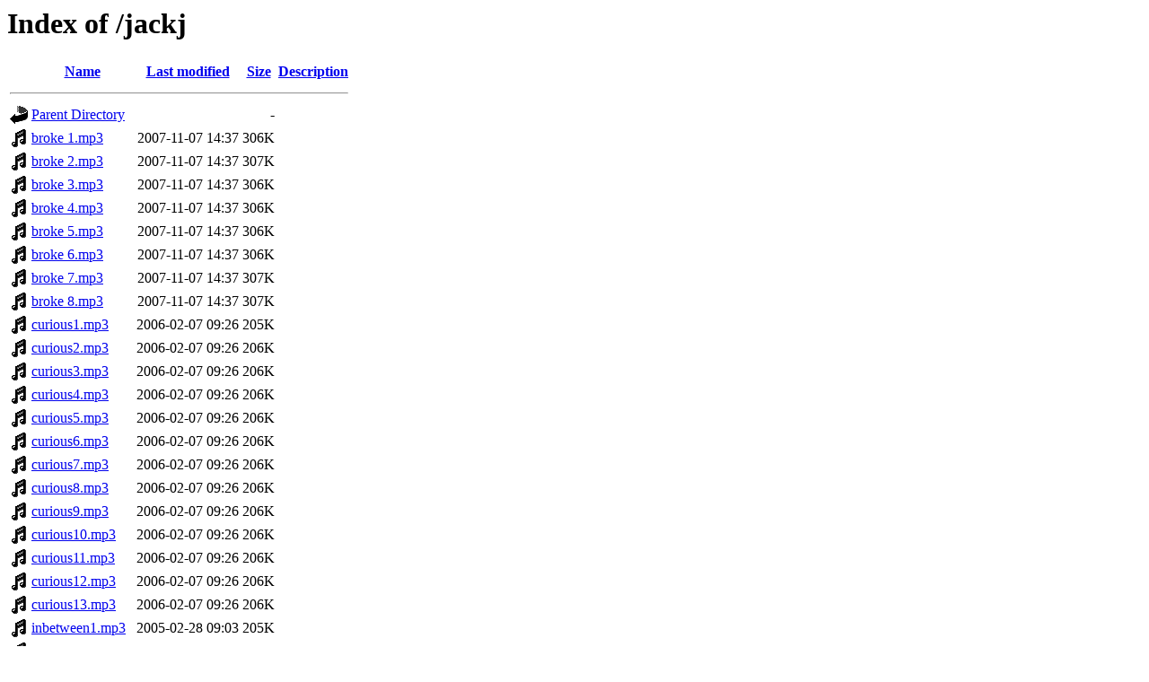

--- FILE ---
content_type: text/html;charset=UTF-8
request_url: http://homegrown.lmi.net/jackj/
body_size: 1051
content:
<!DOCTYPE HTML PUBLIC "-//W3C//DTD HTML 3.2 Final//EN">
<html>
 <head>
  <title>Index of /jackj</title>
 </head>
 <body>
<h1>Index of /jackj</h1>
  <table>
   <tr><th valign="top"><img src="/icons/blank.gif" alt="[ICO]"></th><th><a href="?C=N;O=D">Name</a></th><th><a href="?C=M;O=A">Last modified</a></th><th><a href="?C=S;O=A">Size</a></th><th><a href="?C=D;O=A">Description</a></th></tr>
   <tr><th colspan="5"><hr></th></tr>
<tr><td valign="top"><img src="/icons/back.gif" alt="[PARENTDIR]"></td><td><a href="/">Parent Directory</a></td><td>&nbsp;</td><td align="right">  - </td><td>&nbsp;</td></tr>
<tr><td valign="top"><img src="/icons/sound2.gif" alt="[SND]"></td><td><a href="broke%201.mp3">broke 1.mp3</a></td><td align="right">2007-11-07 14:37  </td><td align="right">306K</td><td>&nbsp;</td></tr>
<tr><td valign="top"><img src="/icons/sound2.gif" alt="[SND]"></td><td><a href="broke%202.mp3">broke 2.mp3</a></td><td align="right">2007-11-07 14:37  </td><td align="right">307K</td><td>&nbsp;</td></tr>
<tr><td valign="top"><img src="/icons/sound2.gif" alt="[SND]"></td><td><a href="broke%203.mp3">broke 3.mp3</a></td><td align="right">2007-11-07 14:37  </td><td align="right">306K</td><td>&nbsp;</td></tr>
<tr><td valign="top"><img src="/icons/sound2.gif" alt="[SND]"></td><td><a href="broke%204.mp3">broke 4.mp3</a></td><td align="right">2007-11-07 14:37  </td><td align="right">306K</td><td>&nbsp;</td></tr>
<tr><td valign="top"><img src="/icons/sound2.gif" alt="[SND]"></td><td><a href="broke%205.mp3">broke 5.mp3</a></td><td align="right">2007-11-07 14:37  </td><td align="right">306K</td><td>&nbsp;</td></tr>
<tr><td valign="top"><img src="/icons/sound2.gif" alt="[SND]"></td><td><a href="broke%206.mp3">broke 6.mp3</a></td><td align="right">2007-11-07 14:37  </td><td align="right">306K</td><td>&nbsp;</td></tr>
<tr><td valign="top"><img src="/icons/sound2.gif" alt="[SND]"></td><td><a href="broke%207.mp3">broke 7.mp3</a></td><td align="right">2007-11-07 14:37  </td><td align="right">307K</td><td>&nbsp;</td></tr>
<tr><td valign="top"><img src="/icons/sound2.gif" alt="[SND]"></td><td><a href="broke%208.mp3">broke 8.mp3</a></td><td align="right">2007-11-07 14:37  </td><td align="right">307K</td><td>&nbsp;</td></tr>
<tr><td valign="top"><img src="/icons/sound2.gif" alt="[SND]"></td><td><a href="curious1.mp3">curious1.mp3</a></td><td align="right">2006-02-07 09:26  </td><td align="right">205K</td><td>&nbsp;</td></tr>
<tr><td valign="top"><img src="/icons/sound2.gif" alt="[SND]"></td><td><a href="curious2.mp3">curious2.mp3</a></td><td align="right">2006-02-07 09:26  </td><td align="right">206K</td><td>&nbsp;</td></tr>
<tr><td valign="top"><img src="/icons/sound2.gif" alt="[SND]"></td><td><a href="curious3.mp3">curious3.mp3</a></td><td align="right">2006-02-07 09:26  </td><td align="right">206K</td><td>&nbsp;</td></tr>
<tr><td valign="top"><img src="/icons/sound2.gif" alt="[SND]"></td><td><a href="curious4.mp3">curious4.mp3</a></td><td align="right">2006-02-07 09:26  </td><td align="right">206K</td><td>&nbsp;</td></tr>
<tr><td valign="top"><img src="/icons/sound2.gif" alt="[SND]"></td><td><a href="curious5.mp3">curious5.mp3</a></td><td align="right">2006-02-07 09:26  </td><td align="right">206K</td><td>&nbsp;</td></tr>
<tr><td valign="top"><img src="/icons/sound2.gif" alt="[SND]"></td><td><a href="curious6.mp3">curious6.mp3</a></td><td align="right">2006-02-07 09:26  </td><td align="right">206K</td><td>&nbsp;</td></tr>
<tr><td valign="top"><img src="/icons/sound2.gif" alt="[SND]"></td><td><a href="curious7.mp3">curious7.mp3</a></td><td align="right">2006-02-07 09:26  </td><td align="right">206K</td><td>&nbsp;</td></tr>
<tr><td valign="top"><img src="/icons/sound2.gif" alt="[SND]"></td><td><a href="curious8.mp3">curious8.mp3</a></td><td align="right">2006-02-07 09:26  </td><td align="right">206K</td><td>&nbsp;</td></tr>
<tr><td valign="top"><img src="/icons/sound2.gif" alt="[SND]"></td><td><a href="curious9.mp3">curious9.mp3</a></td><td align="right">2006-02-07 09:26  </td><td align="right">206K</td><td>&nbsp;</td></tr>
<tr><td valign="top"><img src="/icons/sound2.gif" alt="[SND]"></td><td><a href="curious10.mp3">curious10.mp3</a></td><td align="right">2006-02-07 09:26  </td><td align="right">206K</td><td>&nbsp;</td></tr>
<tr><td valign="top"><img src="/icons/sound2.gif" alt="[SND]"></td><td><a href="curious11.mp3">curious11.mp3</a></td><td align="right">2006-02-07 09:26  </td><td align="right">206K</td><td>&nbsp;</td></tr>
<tr><td valign="top"><img src="/icons/sound2.gif" alt="[SND]"></td><td><a href="curious12.mp3">curious12.mp3</a></td><td align="right">2006-02-07 09:26  </td><td align="right">206K</td><td>&nbsp;</td></tr>
<tr><td valign="top"><img src="/icons/sound2.gif" alt="[SND]"></td><td><a href="curious13.mp3">curious13.mp3</a></td><td align="right">2006-02-07 09:26  </td><td align="right">206K</td><td>&nbsp;</td></tr>
<tr><td valign="top"><img src="/icons/sound2.gif" alt="[SND]"></td><td><a href="inbetween1.mp3">inbetween1.mp3</a></td><td align="right">2005-02-28 09:03  </td><td align="right">205K</td><td>&nbsp;</td></tr>
<tr><td valign="top"><img src="/icons/sound2.gif" alt="[SND]"></td><td><a href="inbetween2.mp3">inbetween2.mp3</a></td><td align="right">2005-02-28 09:03  </td><td align="right">206K</td><td>&nbsp;</td></tr>
<tr><td valign="top"><img src="/icons/sound2.gif" alt="[SND]"></td><td><a href="inbetween3.mp3">inbetween3.mp3</a></td><td align="right">2005-02-28 09:03  </td><td align="right">206K</td><td>&nbsp;</td></tr>
<tr><td valign="top"><img src="/icons/sound2.gif" alt="[SND]"></td><td><a href="inbetween4.mp3">inbetween4.mp3</a></td><td align="right">2005-02-28 09:03  </td><td align="right">206K</td><td>&nbsp;</td></tr>
<tr><td valign="top"><img src="/icons/sound2.gif" alt="[SND]"></td><td><a href="inbetween5.mp3">inbetween5.mp3</a></td><td align="right">2005-02-28 09:03  </td><td align="right">206K</td><td>&nbsp;</td></tr>
<tr><td valign="top"><img src="/icons/sound2.gif" alt="[SND]"></td><td><a href="inbetween6.mp3">inbetween6.mp3</a></td><td align="right">2005-02-28 09:04  </td><td align="right">206K</td><td>&nbsp;</td></tr>
<tr><td valign="top"><img src="/icons/sound2.gif" alt="[SND]"></td><td><a href="inbetween7.mp3">inbetween7.mp3</a></td><td align="right">2005-02-28 09:04  </td><td align="right">206K</td><td>&nbsp;</td></tr>
<tr><td valign="top"><img src="/icons/sound2.gif" alt="[SND]"></td><td><a href="inbetween8.mp3">inbetween8.mp3</a></td><td align="right">2005-02-28 09:04  </td><td align="right">206K</td><td>&nbsp;</td></tr>
<tr><td valign="top"><img src="/icons/sound2.gif" alt="[SND]"></td><td><a href="inbetween9.mp3">inbetween9.mp3</a></td><td align="right">2005-02-28 09:04  </td><td align="right">206K</td><td>&nbsp;</td></tr>
<tr><td valign="top"><img src="/icons/sound2.gif" alt="[SND]"></td><td><a href="inbetween10.mp3">inbetween10.mp3</a></td><td align="right">2005-02-28 09:03  </td><td align="right">206K</td><td>&nbsp;</td></tr>
<tr><td valign="top"><img src="/icons/sound2.gif" alt="[SND]"></td><td><a href="inbetween11.mp3">inbetween11.mp3</a></td><td align="right">2005-02-28 09:03  </td><td align="right">206K</td><td>&nbsp;</td></tr>
<tr><td valign="top"><img src="/icons/sound2.gif" alt="[SND]"></td><td><a href="inbetween12.mp3">inbetween12.mp3</a></td><td align="right">2005-02-28 09:03  </td><td align="right">206K</td><td>&nbsp;</td></tr>
<tr><td valign="top"><img src="/icons/sound2.gif" alt="[SND]"></td><td><a href="inbetween13.mp3">inbetween13.mp3</a></td><td align="right">2005-02-28 09:03  </td><td align="right">206K</td><td>&nbsp;</td></tr>
<tr><td valign="top"><img src="/icons/sound2.gif" alt="[SND]"></td><td><a href="inbetween14.mp3">inbetween14.mp3</a></td><td align="right">2005-02-28 09:03  </td><td align="right">206K</td><td>&nbsp;</td></tr>
<tr><td valign="top"><img src="/icons/sound2.gif" alt="[SND]"></td><td><a href="sleep%201.mp3">sleep 1.mp3</a></td><td align="right">2008-02-08 10:39  </td><td align="right">307K</td><td>&nbsp;</td></tr>
<tr><td valign="top"><img src="/icons/sound2.gif" alt="[SND]"></td><td><a href="sleep%202.mp3">sleep 2.mp3</a></td><td align="right">2008-02-08 10:39  </td><td align="right">307K</td><td>&nbsp;</td></tr>
<tr><td valign="top"><img src="/icons/sound2.gif" alt="[SND]"></td><td><a href="sleep%203.mp3">sleep 3.mp3</a></td><td align="right">2008-02-08 10:40  </td><td align="right">307K</td><td>&nbsp;</td></tr>
<tr><td valign="top"><img src="/icons/sound2.gif" alt="[SND]"></td><td><a href="sleep%204.mp3">sleep 4.mp3</a></td><td align="right">2008-02-08 10:40  </td><td align="right">307K</td><td>&nbsp;</td></tr>
<tr><td valign="top"><img src="/icons/sound2.gif" alt="[SND]"></td><td><a href="sleep%205.mp3">sleep 5.mp3</a></td><td align="right">2008-02-08 10:40  </td><td align="right">307K</td><td>&nbsp;</td></tr>
<tr><td valign="top"><img src="/icons/sound2.gif" alt="[SND]"></td><td><a href="sleep%206.mp3">sleep 6.mp3</a></td><td align="right">2008-02-08 10:40  </td><td align="right">307K</td><td>&nbsp;</td></tr>
<tr><td valign="top"><img src="/icons/sound2.gif" alt="[SND]"></td><td><a href="sleep%207.mp3">sleep 7.mp3</a></td><td align="right">2008-02-08 10:40  </td><td align="right">307K</td><td>&nbsp;</td></tr>
<tr><td valign="top"><img src="/icons/sound2.gif" alt="[SND]"></td><td><a href="sleep%208.mp3">sleep 8.mp3</a></td><td align="right">2008-02-08 10:40  </td><td align="right">307K</td><td>&nbsp;</td></tr>
<tr><td valign="top"><img src="/icons/sound2.gif" alt="[SND]"></td><td><a href="sprout%201.mp3">sprout 1.mp3</a></td><td align="right">2008-09-10 09:12  </td><td align="right">463K</td><td>&nbsp;</td></tr>
<tr><td valign="top"><img src="/icons/sound2.gif" alt="[SND]"></td><td><a href="sprout%202.mp3">sprout 2.mp3</a></td><td align="right">2008-09-10 09:12  </td><td align="right">443K</td><td>&nbsp;</td></tr>
<tr><td valign="top"><img src="/icons/sound2.gif" alt="[SND]"></td><td><a href="sprout%203.mp3">sprout 3.mp3</a></td><td align="right">2008-09-10 09:12  </td><td align="right">448K</td><td>&nbsp;</td></tr>
<tr><td valign="top"><img src="/icons/sound2.gif" alt="[SND]"></td><td><a href="sprout%204.mp3">sprout 4.mp3</a></td><td align="right">2008-09-10 09:12  </td><td align="right">455K</td><td>&nbsp;</td></tr>
<tr><td valign="top"><img src="/icons/sound2.gif" alt="[SND]"></td><td><a href="sprout%205.mp3">sprout 5.mp3</a></td><td align="right">2008-09-10 09:12  </td><td align="right">438K</td><td>&nbsp;</td></tr>
<tr><td valign="top"><img src="/icons/sound2.gif" alt="[SND]"></td><td><a href="sprout%206.mp3">sprout 6.mp3</a></td><td align="right">2008-09-10 09:12  </td><td align="right">465K</td><td>&nbsp;</td></tr>
<tr><td valign="top"><img src="/icons/sound2.gif" alt="[SND]"></td><td><a href="sprout%207.mp3">sprout 7.mp3</a></td><td align="right">2008-09-10 09:13  </td><td align="right">450K</td><td>&nbsp;</td></tr>
<tr><td valign="top"><img src="/icons/sound2.gif" alt="[SND]"></td><td><a href="sprout%208.mp3">sprout 8.mp3</a></td><td align="right">2008-09-10 09:13  </td><td align="right">462K</td><td>&nbsp;</td></tr>
<tr><td valign="top"><img src="/icons/sound2.gif" alt="[SND]"></td><td><a href="thicker%201.mp3">thicker 1.mp3</a></td><td align="right">2007-11-07 14:36  </td><td align="right">307K</td><td>&nbsp;</td></tr>
<tr><td valign="top"><img src="/icons/sound2.gif" alt="[SND]"></td><td><a href="thicker%202.mp3">thicker 2.mp3</a></td><td align="right">2007-11-07 14:36  </td><td align="right">307K</td><td>&nbsp;</td></tr>
<tr><td valign="top"><img src="/icons/sound2.gif" alt="[SND]"></td><td><a href="thicker%203.mp3">thicker 3.mp3</a></td><td align="right">2007-11-07 14:36  </td><td align="right">306K</td><td>&nbsp;</td></tr>
<tr><td valign="top"><img src="/icons/sound2.gif" alt="[SND]"></td><td><a href="thicker%204.mp3">thicker 4.mp3</a></td><td align="right">2007-11-07 14:36  </td><td align="right">306K</td><td>&nbsp;</td></tr>
<tr><td valign="top"><img src="/icons/sound2.gif" alt="[SND]"></td><td><a href="thicker%205.mp3">thicker 5.mp3</a></td><td align="right">2007-11-07 14:36  </td><td align="right">307K</td><td>&nbsp;</td></tr>
<tr><td valign="top"><img src="/icons/sound2.gif" alt="[SND]"></td><td><a href="thicker%206.mp3">thicker 6.mp3</a></td><td align="right">2007-11-07 14:37  </td><td align="right">306K</td><td>&nbsp;</td></tr>
<tr><td valign="top"><img src="/icons/sound2.gif" alt="[SND]"></td><td><a href="thicker%207.mp3">thicker 7.mp3</a></td><td align="right">2007-11-07 14:37  </td><td align="right">306K</td><td>&nbsp;</td></tr>
<tr><td valign="top"><img src="/icons/sound2.gif" alt="[SND]"></td><td><a href="thicker%208.mp3">thicker 8.mp3</a></td><td align="right">2007-11-07 14:37  </td><td align="right">307K</td><td>&nbsp;</td></tr>
   <tr><th colspan="5"><hr></th></tr>
</table>
<address>Apache/2.4.10 (Debian) Server at homegrown.lmi.net Port 80</address>
</body></html>
